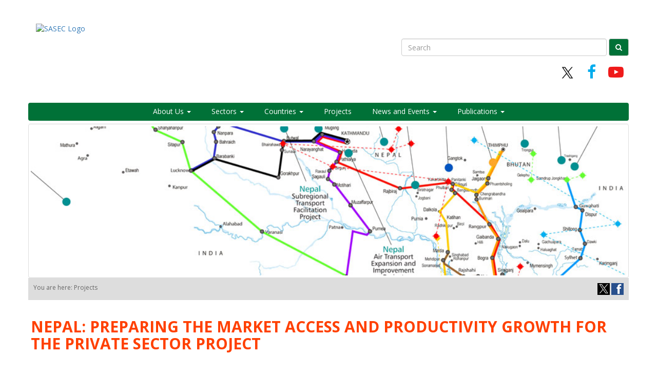

--- FILE ---
content_type: text/html; charset=utf-8
request_url: https://www.sasec.asia/index.php?page=project&pid=257&url=nep-market-access-productivity
body_size: 4814
content:

<!doctype html>
<html lang="en_US"><head>
	<title>Nepal: Preparing the Market Access and Productivity Growth for the Private Sector Project | Project | South Asia Subregional Economic Cooperation</title>
	<meta charset="utf-8">
	<meta http-equiv="X-UA-Compatible" content="IE=edge">
	<meta name="viewport" content="width=device-width, initial-scale=1">
	
<base href="https://www.sasec.asia/" />

<meta name="description" content="SASEC supports trade facilitation, economic corridor development, energy, transport, economic cooperation and ICT projects in Bangladesh, Bhutan, India, Maldives, Myanmar, Nepal and Sri Lanka."/>
<meta name="keywords" content="asia, pacific, poverty asia, south asia, jobs, regional cooperation, sasec, bangladesh, bhutan, india, maldives, myanmar, nepal, sri lanka, economic cooperation, trade facilitation, economic corridor development, energy, transport, connectivity, road, rail, asian development bank, adb, customs, standards, harmonization, sustainability, trade facilitation agreements, motor vehicles agreements, projects"/>

<meta itemprop="name" content="" /><meta name="twitter:title" content="" /><meta property="og:title" content="" /><meta itemprop="description" content="" /><meta name="twitter:description" content="" /><meta property="og:description" content="" /><meta itemprop="image" content="http://www.sasec.asia/share/default_img" /><meta name="twitter:image" content="http://www.sasec.asia/share/default_img" /><meta property="og:image" content="http://www.sasec.asia/share/default_img" /><meta name="twitter:site" content="SASEC" /><meta property="og:site_name" content="SASEC" /><meta property="og:url" content="http://www.sasec.asia/index.php?page=project&pid=257&url=" /><meta property="og:type" content="article" /><meta name="twitter:card" content="summary"><meta name="twitter:creator" content="@sasecprogram"><meta property="fb:app_id" content="657920390979212">

	<link href="bootstrap/css/bootstrap.min.css" rel="stylesheet">
	<link href="bootstrap/css/font-awesome.min.css" rel="stylesheet">
	<link href="https://fonts.googleapis.com/css?family=Open+Sans:400,700" rel="stylesheet">
	<link rel="stylesheet" type="text/css" href="https://www.sasec.asia/tmp/cache/stylesheet_combined_a1cd207549462560d99fdbeaa304b7f3.css" />


	<link rel="start" title="Home Page, shortcut key=1" href="https://www.sasec.asia/" />
	<link rel="prev" title="Projects" href="https://www.sasec.asia/index.php?page=projects" />
	<link rel="next" title="ONLINE SASEC OPERATIONAL PLAN" href="https://www.sasec.asia/index.php?page=projects_list" />

	<!-- HTML5 shim and Respond.js for IE8 support of HTML5 elements and media queries -->
	<!-- WARNING: Respond.js doesn't work if you view the page via file:// -->
	<!--[if lt IE 9]>
	<script src="https://oss.maxcdn.com/html5shiv/3.7.3/html5shiv.min.js"></script>
	<script src="https://oss.maxcdn.com/respond/1.4.2/respond.min.js"></script>
	<![endif]-->

	<!-- Google tag (gtag.js) -->
<script async src="https://www.googletagmanager.com/gtag/js?id=G-6HEN31FMG3"></script>
<script>
  window.dataLayer = window.dataLayer || [];
  function gtag(){dataLayer.push(arguments);}
  gtag('js', new Date());

  gtag('config', 'G-6HEN31FMG3');


        (function() {
            var cx = '011160722110540494078:ali9phrgl5e';
            var gcse = document.createElement('script');
            gcse.type = 'text/javascript';
            gcse.async = true;
            gcse.src = (document.location.protocol == 'https:' ? 'https:' : 'http:') +
                    '//www.google.com/cse/cse.js?cx=' + cx;
            var s = document.getElementsByTagName('script')[0];
            s.parentNode.insertBefore(gcse, s);
        })();
    </script>

	<link rel="stylesheet" type="text/css" href="js/jquery.dataTables.css">			

</head><body>
	<!-- Desktop Header -->
	<div id="header-top">
      <div class="container">
        <div class="row">
          <div class="col-md-4 col-sm-4" id="cont-header-logo">
            <a href="index.php"><img src="images/dt_logo.png" alt="SASEC Logo" /></a>
          </div>
          <div class="col-md-8 col-sm-8" id="cont-search-social">

            <div class="row">
              <form id="top-search" class="form-inline pull-right">
                <div class="form-group">
                  <label class="sr-only" for="top-search-input">Search</label>
                  <input name="qfront" type="search" class="form-control" id="top-search-input" placeholder="Search">
                </div>
                <button type="submit" class="btn btn-default" id="btn-search-header"><i class="fa fa-search" aria-hidden="true"></i></button>
              </form>
            </div>

            <div class="row">
              <div class="pull-right" id="cont-social-header">
                <a href="https://twitter.com/sasecprogram" class="top-social" id="top-twitter" target="_blank"><img src="/uploads/images/x-logo.png" style="width: 29px;margin-top: -2px;"></a>
                <a href="http://www.facebook.com/sasecprogram" class="top-social" id="top-facebook" target="_blank"><i class="fa fa-facebook"></i></a>
                <a href="http://www.youtube.com/channel/UC-_1Jkuth9hmyiBaS6GeVEg/videos" class="top-social" id="top-youtube" target="_blank"><i class="fa fa-youtube-play"></i></a>
              </div>
            </div>

          </div>
        </div>
      </div>
    </div>
	<!-- End Desktop Header -->

	<!-- Navigation -->
	<div class="container" id="navbar-container">
      <nav class="navbar navbar-inverse">
        <div class="navbar-header">
          <button type="button" class="navbar-toggle collapsed" data-toggle="collapse" data-target="#navbar" aria-expanded="false" aria-controls="navbar">
            <span class="sr-only">Toggle navigation</span>
            <span class="icon-bar"></span>
            <span class="icon-bar"></span>
            <span class="icon-bar"></span>
          </button>
          <button type="button" id="mob-search-icon" data-toggle="collapse" data-target="#mob_search" aria-expanded="false" aria-controls="mob_search" class="pull-right"><i class="fa fa-search" aria-hidden="true"></i></i></button>
          <a class="navbar-brand" href="#"><img src="images/mob_logo.png" alt="SASEC Logo" /></a>
        </div>
        <div id="navbar" class="collapse navbar-collapse">
          <ul class="nav navbar-nav">

            <li class="dropdown">
              <a href="#" class="dropdown-toggle" data-toggle="dropdown" role="button" aria-haspopup="true" aria-expanded="false">About Us <span class="caret"></span></a>
              <ul class="dropdown-menu">
                <li><a href="index.php?page=what-is-sasec">What is SASEC</a></li>
                <li><a href="index.php?page=strategy">Strategy</a></li>
                <li><a href="index.php?page=discussion-platform">Discussion Platform</a></li>
                <li><a href="index.php?page=sasec-on-the-move">SASEC On The Move</a></li>
              </ul>
            </li>

            <li class="dropdown">
              <a href="#" class="dropdown-toggle" data-toggle="dropdown" role="button" aria-haspopup="true" aria-expanded="false">Sectors <span class="caret"></span></a>

              <ul class="dropdown-menu">
                <li class="dropdown-submenu"><a href="index.php?page=transport">Transport <span class="caret"></span></a>
		     <ul class="dropdown-menu">
			<li><a href="index.php?page=projects&sorter=sector&sorted=Transport">Transport Projects</a></li>
			<li><a href="index.php?page=events-list&sorter=sector&sorted=Transport">Transport Events</a></li>
			<li><a href="index.php?page=publications-list&tag=Transport">Transport Publications</a></li>
			<li><a href="index.php?page=transport-discussion-platform">Discussion Platform</a></li>
		     </ul>
                </li>

                <li class="dropdown-submenu"><a href="index.php?page=trade-facilitation">Trade Facilitation <span class="caret"></span></a>
		     <ul class="dropdown-menu">
			<li><a href="index.php?page=projects&sorter=sector&sorted=Trade-Facilitation">Trade Facilitation Projects</a></li>
			<li><a href="index.php?page=events-list&sorter=sector&sorted=Trade-Facilitation">Trade Facilitation Events</a></li>
			<li><a href="index.php?page=publications-list&tag=Trade-Facilitation">Trade Facilitation Publications</a></li>
			<li><a href="index.php?page=trade-facilitation-discussion-platform">Discussion Platform</a></li>
			<li class="dropdown-submenu"><a href="index.php?page=sasec-trade-information-portal">SASEC Trade Information Portal  <span class="caret"></span></a>
		             <ul class="dropdown-menu">
		                 <li><a href="index.php?page=bhutan-trade-information-portal">Bhutan</a></li>
		                 <li><a href="index.php?page=maldives-trade-information-portal">Maldives</a></li>
		                 
		             </ul>
			</li>
		     </ul>
                </li>

                <li class="dropdown-submenu"><a href="index.php?page=energy">Energy <span class="caret"></span></a></a>
		     <ul class="dropdown-menu">
			<li><a href="index.php?page=projects&sorter=sector&sorted=Energy">Energy Projects</a></li>
			<li><a href="index.php?page=events-list&sorter=sector&sorted=Energy">Energy Events</a></li>
			<li><a href="index.php?page=publications-list&tag=Energy">Energy Publications</a></li>
			<li><a href="index.php?page=energy-discussion-platform">Discussion Platform</a></li>
		     </ul>
                </li>

                <li><a href="index.php?page=economic-corridors">Economic Corridor Development</a></li>

              </ul>
            </li>

            <li class="dropdown">
              <a href="#" class="dropdown-toggle" data-toggle="dropdown" role="button" aria-haspopup="true" aria-expanded="false">Countries <span class="caret"></span></a>
              <ul class="dropdown-menu">
                <li><a href="index.php?page=bangladesh">Bangladesh</a></li>
                <li><a href="index.php?page=bhutan">Bhutan</a></li>
                <li><a href="index.php?page=india">India</a></li>
                <li><a href="index.php?page=maldives">Maldives</a></li>
                <li><a href="index.php?page=myanmar">Myanmar</a></li>
                <li><a href="index.php?page=nepal">Nepal</a></li>
                <li><a href="index.php?page=srilanka">Sri Lanka</a></li>
              </ul>
            </li>

            <li><a href="index.php?page=projects">Projects</a></li>

            <li class="dropdown">
              <a href="#" class="dropdown-toggle" data-toggle="dropdown" role="button" aria-haspopup="true" aria-expanded="false">News and Events <span class="caret"></span></a>
              <ul class="dropdown-menu">
                <li><a href="index.php?page=events-list">Events</a></li>
                <li><a href="index.php?page=news-list">News</a></li>
              </ul>
            </li>

            <li class="dropdown">
              <a href="#" class="dropdown-toggle" data-toggle="dropdown" role="button" aria-haspopup="true" aria-expanded="false">Publications <span class="caret"></span></a>
              <ul class="dropdown-menu">
                <li><a href="index.php?page=publications-list">Publications List</a></li>
                <li><a href="index.php?page=enewsletter">e-Newsletter</a></li>
              </ul>
            </li>

          </ul>
        </div><!--/.nav-collapse -->
      </nav>

<!-- .navbar-collapse #mob_search -->
  <div class="navbar-collapse hidden-lg collapse" id="mob_search" aria-expanded="false" style="height: 1px; background: #f8f8f8;">
    <div class="row">
     <div class="col-xs-8 col-xs-offset-2">
      <form id="mob_search_form" style="padding: 10px;" class="mobile_search hidden-sm hidden-md hidden-lg" role="search">
      <div class="input-group">
      <input type="text" class="form-control" placeholder="Search" id="mob-search-input">
      <span class="input-group-btn">
        <button type="submit" class="btn btn-default" id="btn-search-mob" style="color: #fff; background-color: #007137; background-image: none;"><i class="fa fa-search" aria-hidden="true"></i></button>
      </span>
    </div>
    </form>
  </div>
  </div>
  </div>
<!-- /.navbar-collapse #mob_search -->

    </div>
	<!-- End Navigation -->

	<!-- Content -->
	<div class="content">
		<div class="container">

        <!-- Page Banner -->
        <div class="row" id="page-banner-container">
          <img src="uploads/images/pages/map_proj.jpg" class="img-thumbnail" />
        </div>
        <div class="row" id="page-breadcrumbs">
          You are here:&nbsp;Projects
          <div class="pull-right"><a href="http://www.sasec.asia/share/sharer.php?page=project&pid=257&mode=twitter"><img src="share/tw_share.jpg" /></a> <a href="http://www.sasec.asia/share/sharer.php?page=project&pid=257&mode=facebook"><img src="share/fb_share.jpg" /></a></div>
        </div>
        <!-- End Page Banner -->


		<!-- Projects Header --><div class="row"><div class="col-md-12 column-no-padd"><div class="proj_title"><h2 class="page-title">Nepal: Preparing the Market Access and Productivity Growth for the Private Sector Project</h2><p>The project preparatory technical assistance proposed to develop a program that would support private sector efforts in improving market access and productivity mainly for Nepal's export industries. The envisaged program would stimulate structural transformation of the Nepal industries through policy and legal reforms and change of services. Although ADB has been substantially involved in the development of Nepal’s private sector potential for more than a decade, the removal of macroeconomic policy, legal and institutional constraints did not prompt a strong private sector response. Such a removal would only be effective if the private sector would be able to acquire resources and readjust them to changing domestic and international market opportunities. The PPTA was also timely as Nepal prepared for accession to the World Trade Organization.<br></p></div></div><!-- End Projects Header --><!-- Projects Table -->
		<div class="row proj-cell-row">
		  <div class="col-md-4 column-no-padd">
			<table class="table table-cell table-condensed table-bordered">
			  <thead>
				<tr><td class="proj-cell-td" colspan="3"><span class="proj-cell-title">PROJECT DETAILS</span></td></tr>
			  </thead>
			  <tbody>
				<tr>
				  <td class="proj-cell-attr">
					<p>Commitment Date</p>
					<p>Funding Type</p>
					<p>Country</p>
					<p>Sector</p>
					<p>Status</p>
					<p>Total Cost</p>
				  </td>
				  <td colspan="2" class="proj-cell-value"><p>1 Oct 2003</p><p>Technical Assistance</p><p>Nepal</p><p>Public Sector Management</p><p>Closed</p><p>$490,000</p></td></tr></tbody></table></div><div class="col-md-4 column-no-padd">
		  <table class="table-cell table table-condensed table-bordered">
			<thead>
			  <tr><td class="proj-cell-td"><span class="proj-cell-title">KEY OUTPUTS</span></td></tr>
			</thead>
			<tbody>
			  <tr>
				<td class="proj-cell-para"><p>Legal and institutional analysis with respect to competitive environment in the private sector, leading to the design of a possible program component <p>Factor market analysis (particularly the labor, capital and technology markets) <p>Analysis of market structure and dynamics linked to geography and market networks, cluster analysis <p>Competitiveness analysis, with export diversification, export unit values; promising market niches identified for investment operations <p>Risk mitigation analysis <p>Design of PPTA component and funding mechanism <p>Impact analysis (indirect/direct poverty, social impact, environmental impact) <p>Design of joint investment facility (matching fund could be backed by credit enhancements)<p>Development of institutional, financing, legal, and regulatory aspects for the joint investment facility in a business plan</td></tr></tbody></table></div><div class="col-md-4 column-no-padd">
		  <table class="table-cell table table-condensed table-bordered">
			<thead>
			  <tr><td class="proj-cell-td"><span class="proj-cell-title">FINANCING</span></td></tr>
			</thead>
			<tbody>
			  <tr>
				<td class="proj-cell-para"><p>$400,000 (Japan Special Fund)</p><p>$90,000 (Government of Nepal)</p></td></tr></tbody></table></div></div><!-- End Projects Table --><div class="row">
			  <div class="col-md-12">
				<p><img src="images/long_hr.jpg" alt="" class="img-page-full"></p>
			  </div>
			</div><div class="row">
			  <div class="col-md-4 column-no-padd">
				<div class="proj-cell-doctitle">PROJECT DOCUMENTS</div>
				<ul><li><a href="https://www.adb.org/projects/documents/preparing-market-access-and-productivity-growth-private-sector-project" target="_blank">TA Completion Report—Nepal: Preparing the Market Access and Productivity Growth for the Private Sector Project</a></li></ul></div><div class="col-md-4 column-no-padd">
				<div class="proj-cell-doctitle">RELATED SITES</div>
				<ul></ul></div><div class="col-md-4 column-no-padd">
				<div class="proj-cell-secretariat">
				  <p>Contact the SASEC Secretariat at: <br><a href="mailto:sasec@adb.org">sasec@adb.org</a><br><a href="index.php?page=subscribe"><img src="uploads/images/subscribe_icon.jpg" /></a></p>
				</div>
			  </div></div></div>		</div>
	</div>
	<!-- End Content -->

	<!-- Footer -->
	<footer id="footer">
        <div class="container">
            <div class="row">
                <div class="col-sm-3">
                    <h5>About Us</h5>
                    <ul>
                        <li><a href="index.php?page=what-is-sasec">What is SASEC</a></li>
                        <li><a href="index.php?page=strategy">Strategy</a></li>
                        <li><a href="index.php?page=discussion-platform">Discussion Platform</a></li>
                    </ul>
                </div>
                <div class="col-sm-3">
                    <h5>Quick Links</h5>
                    <ul>
                        <li><a href="index.php?page=enewsletter">e-Newsletter</a></li>
                        <li><a href="/timeline">Timeline</a></li>
                        <li><a href="/corridor/">Corridor Maps</a></li>
                    </ul>
                </div>
                <div class="col-sm-3">
                    <h5>Navigation</h5>
                    <ul>
                        <li><a href="index.php?page=site-map">Site Map</a></li>
                        <li><a href="index.php?page=disclaimer">Disclaimer</a></li>
                        <li><a href="index.php?page=related-sites">Related Sites</a></li>
                    </ul>
                </div>
                <div class="col-sm-3">
                    <div class="social-networks">
                        <a href="https://twitter.com/sasecprogram" class="twitter" target="_blanks"><img src="/uploads/images/x-logo-wh.png" style="width: 29px;margin-top: -2px;"/></a>
                        <a href="https://www.facebook.com/sasecprogram" class="facebook" target="_blanks"><i class="fa fa-facebook"></i></a>
                        <a href="https://www.youtube.com/channel/UC-_1Jkuth9hmyiBaS6GeVEg/videos" class="youtube" target="_blanks"><i class="fa fa-youtube-play"></i></a>
                    </div>
                    <a href="index.php?page=contact-us" class="btn btn-default">Contact us</a>
                    <span class="stats-footer">Website Statistics: 245861
</span>
                </div>
            </div>
        </div>
        <div class="footer-copyright">
            <p>© 2013 South Asia Subregional Economic Cooperation Program. All Rights Reserved.</p>
        </div>
    </footer>

<div id="gcse_container" style="position: absolute; left: -999999px;">
<gcse:search></gcse:search>
</div>
	<!-- End Footer -->

	<script src="https://ajax.googleapis.com/ajax/libs/jquery/1.12.4/jquery.min.js"></script>
	<script src="bootstrap/js/bootstrap.min.js"></script>
	<script src="bootstrap/js/bootstrap-hover-dropdown.min.js"></script>
	<script src="bootstrap/js/carousel-swipe.js"></script>
	<script src="bootstrap/js/common.js"></script>
		<script type="text/javascript" src="../js/jquery.dataTables.js"></script>
		<script type='text/javascript'>  
		$(document).ready(function() {
			$('#projTableOne').DataTable({
				"ordering": false,
				"searching": false,
				"bLengthChange": false,
				"lengthMenu": [[20], [20]],
				'createdRow': function(row, data, dataIndex){
					$('td:eq(0)', row).css('max-width', '110px');
					$('td:eq(1)', row).css('min-width', '320px');
				}
			});
		} );
		</script>
</body>
</html>

--- FILE ---
content_type: text/css
request_url: https://www.sasec.asia/tmp/cache/stylesheet_combined_a1cd207549462560d99fdbeaa304b7f3.css
body_size: 4347
content:
/* cmsms stylesheet: responsive_common_styles modified: Sunday, August 11, 2024 4:11:25 PM */
html{
	height: 100%;
}

body {
  min-height: 100%;
  font-family: 'Open Sans', sans-serif;
	color: #666;
}

.content {
  flex: 1;
	min-height: 200px;
  padding-left: 15px;
  padding-right: 15px;
  padding-bottom: 50px;
}

.content a {
  text-decoration: none;
  color: #007137;
  font-weight: bold;
}

.content a:hover {
  color: #ff4000;
}

.navbar-brand {
  padding: 0px;
}

.navbar-brand>img {
  height: 100%;
  padding: 7px;
  width: auto;
}

#footer {
    background-color: #007137;
    color: white;
    padding-top: 10px;
position: absolute;
width: 100%;
}

#footer .footer-copyright {
    background-color: #005b2c;
    padding-top: 3px;
    padding-bottom: 3px;
    text-align: center;
}

#footer .row {
    margin-bottom: 40px;
}

#footer .navbar-brand {
    margin-top: 45px;
    height: 65px;
}

#footer .footer-copyright p {
    margin: 10px;
    color: #ccc;
}

#footer ul {
    list-style-type: none;
    padding-left: 0;
    line-height: 1.7;
}

#footer h5 {
    font-size: 18px;
    color: white;
    font-weight: bold;
    margin-top: 30px;
}

#footer h2 a{
    font-size: 50px;
    text-align: center;
    color: #fff;
}

#footer a {
    color: #fff;
    text-decoration: none;
}

#footer a:hover,
#footer a:focus {
    text-decoration: none;
    color: white;
}

#footer .social-networks {
    text-align: center;
    padding-top: 30px;
    padding-bottom: 10px;
}

#footer .social-networks a {
    font-size: 32px;
    color: #f9f9f9;
    padding: 10px;
    transition: 0.2s;
}

#footer .social-networks a:hover {
    text-decoration: none;
}

#footer .facebook:hover {
    color: #0077e2;
}

#footer .youtube:hover {
    color: #ef1a1a;
}

#footer .twitter:hover {
    color: #00aced;
}

#footer .btn {
    color: white;
    background-color: #ff4000;
		background-image: none !important;
    border: none;
    width: 150px;
    display: block;
    margin: 0 auto;
    line-height: 25px;
}

#footer .stats-footer {
	display: block;
	text-align: center;
	padding-top: 10px;
}

#footer{
   flex: 0 0 auto;
   -webkit-flex: 0 0 auto;
}

#navbar-container {

}

.column-no-padd {
	padding-left: 0;
	padding-right: 0;
}

.dropdown-submenu {
    position: relative;
}

.dropdown-submenu .dropdown-menu {
    top: 0;
    left: 100%;
    margin-top: -1px;
}

.bg_share {
    background:  url("https://www.sasec.asia/images/bg_crumb.jpg") #e3e3e3;
}

@media only screen and (min-width : 320px) {
	.content {
	  padding-left: 5px;
	  padding-right: 5px;
	}

	.navbar {
		margin-bottom: 5px;
	}

	.navbar-toggle {
		 margin-top: 13px;
	}
  #mob-search-icon {
    padding: 13px;
    font-size: 18px;
    color: #333;
  }
  #navbar-container {
    padding-left: 0;
    padding-right: 0;
    margin-right: 0;
    margin-left: 0;
  }

  .navbar-brand {
		min-height: 60px;
    display: block;
  }

  #footer {
      text-align: center;
  }

  #header-top {
    display: none;
  }

  .navbar-header {
		min-height: 60px;
    background: url(https://www.sasec.asia/images/mob_stripe.jpg) bottom repeat-x #fff;
  }

  .navbar-inverse {
		background-image: none !important;
    background-color: #f8f8f8;
    border: none;
  }
  .navbar-inverse .navbar-brand {
    color: #777;
  }
  .navbar-inverse .navbar-brand:hover,
  .navbar-inverse .navbar-brand:focus {
    color: #5e5e5e;
    background-color: transparent;
  }
  .navbar-inverse .navbar-text {
    color: #777;
  }
  .navbar-inverse .navbar-nav > li > a {
    color: #777;
  }
  .navbar-inverse .navbar-nav > li > a:hover,
  .navbar-inverse .navbar-nav > li > a:focus {
    color: #333;
    background-color: transparent;
  }
  .navbar-inverse .navbar-nav > .active > a,
  .navbar-inverse .navbar-nav > .active > a:hover,
  .navbar-inverse .navbar-nav > .active > a:focus {
    color: #555;
    background-color: #e7e7e7;
  }
  .navbar-inverse .navbar-nav > .disabled > a,
  .navbar-inverse .navbar-nav > .disabled > a:hover,
  .navbar-inverse .navbar-nav > .disabled > a:focus {
    color: #ccc;
    background-color: transparent;
  }
  .navbar-inverse .navbar-toggle {
    border-color: #fff;
  }
  .navbar-inverse .navbar-toggle:hover,
  .navbar-inverse .navbar-toggle:focus {
    background-color: #fff;
  }
  .navbar-inverse .navbar-toggle .icon-bar {
    background-color: #888;
  }
  .navbar-inverse .navbar-collapse,
  .navbar-inverse .navbar-form {
    border-color: #e7e7e7;
  }
  .navbar-inverse .navbar-nav > .open > a,
  .navbar-inverse .navbar-nav > .open > a:hover,
  .navbar-inverse .navbar-nav > .open > a:focus {
		box-shadow: none;
		background-image: none !important;
    color: #555;
    background-color: #e7e7e7;
  }
  .navbar-nav>li>a {
    padding-top: 15px;
    padding-bottom: 15px;
  }

  .navbar-inverse .navbar-toggle {
    border: none;
  }

  #footer {
      text-align: center;
  }

	.column-no-padd {
		padding-left: 5px;
		padding-right: 5px;
	}
}

@media only screen and (min-width : 768px) {
  #mob-search-icon {
    display: none;
  }

  #navbar-container {
    margin-left: auto;
    margin-right: auto;
  }

  .dropdown-submenu:hover>.dropdown-menu {
    display:block;
  }

  #cont-header-logo img {
    height: 90px;
  }

  #header-top {
    background: url(https://www.sasec.asia/images/dt_bg.jpg) top repeat-x #fff;
    height: 150px;
    display: block;
  }

  #cont-search-social {
    padding-top: 10px;
  }

  #top-search-input {
    width: 300px;
  }

  #btn-search-header, #btn-search-mob {
    color: #fff !important;
    background-color: #007137 !important;
    background-image: none !important;
  }

  #cont-social-header {
    padding-top: 10px;
  }

  .top-social {
    font-size: 30px;
    padding: 10px;
    transition: 0.2s;
  }

  .top-social:hover {
    text-decoration: none;
  }

  #top-twitter{
    color: #0077e2;
  }

  #top-youtube {
    color: #ef1a1a;
  }

  #top-facebook {
    color: #00aced;
  }

  #footer .social-networks a:hover {
      text-decoration: none;
  }

  #header-top .container {
    padding-top: 45px;
  }

  .navbar .navbar-nav {
    display: inline-block;
    float: none;
    vertical-align: top;
  }

  .navbar .navbar-collapse {
    text-align: center;
  }

  .navbar {
    min-height: 30px;
  }

  .navbar-inverse {
		background-image: none !important;
    background-color: #007137 !important;
    border-color: #007137 !important;
  }

  .navbar-inverse .navbar-nav > li > a {
    color: #fff;
  }

  .navbar-inverse .navbar-nav > li > a:hover,
  .navbar-inverse .navbar-nav > li > a:focus {
    color: #fff;
    background-color: transparent;
  }

  .nav>li>a {
    position: relative;
    display: block;
    padding: 10px 10px;
  }
  .navbar-nav>li>a {
    padding-top: 7px;
    padding-bottom: 7px;
  }

	.navbar-header {
		min-height: 35px;
	}

  .navbar-brand {
    display: none;
  }

  #footer {
    text-align: left;
  }
}

@media only screen and (min-width : 992px) {
	.content {
	  padding-left: 15px;
	  padding-right: 15px;
	}

  #cont-search-social {
    padding-top: 30px;
  }

  #top-search-input {
    width: 400px;
  }

  #navbar-container {
    width: 970px;
  }

  #cont-header-logo img {
    height: auto;
  }

  #header-top {
    height: 200px;
  }

  .nav>li>a {
    position: relative;
    display: block;
    padding: 20px 20px;
  }

  .navbar-nav>li>a {
    padding-top: 7px;
    padding-bottom: 7px;
  }
}

@media (min-width: 1200px) {
  #navbar-container {
    width: 1170px;
  }
}

#newsTable.table-bordered, #news-list .table-bordered {
border: none;
}

#saarcFeedbackForm .form-check {
    display: inline-block;
    margin-right: 20px;
}


#saarcFeedbackForm .input-group {
display: block;
overflow: auto;
}

.protected-page {
min-height: calc(100vh - 782px);
}

.login-btn-form {
    padding: 10px 40px;
    margin-top: 20px;
    font-size: 16px;
}

.top-spacer {
margin-top: 20px;
}
/* cmsms stylesheet: responsive_pages_styles modified: Monday, September 3, 2018 10:36:17 AM */
/*
------------------------------------------
  Page Banner
------------------------------------------
*/

#page-banner-container img {
  width: 100%;
}

#page-breadcrumbs {
  background-color: #ddd;
}

.page-title {
  font-weight: bold;
  color: #ff4000;
  padding-top: 15px;
  padding-bottom: 20px;
  text-transform: uppercase;
}

/*
------------------------------------------
  Page Sidebar
------------------------------------------
*/
#page-sidebar {
  padding-top: 30px;
}

.page-sidebar-light {
	float: right;
	width: 100%;
}

.page-sidebar-light .page-sidebar-container {
	background-color: #F1F4F6;
}

.page-sidebar-light .page-sidebar-container h3 {
	background-color: #005b2c;
	box-shadow: 0 1px 2px 0 rgba(0, 0, 0, 0.2);
	padding: 15px 20px;
	text-align: left;
	color:  #ffffff;
	font-size: 16px;
	font-weight: bold;
	margin: 0;
}

.page-sidebar-light .page-sidebar-container .element-title .fa {
	margin-right: 15px;
}

.page-sidebar-light .page-sidebar-container ul {
	margin: 0;
	text-align: left;
	padding: 30px 40px;
}

.page-sidebar-light .page-sidebar-container ul li {
	line-height: 1.2;
	margin: 0 0 14px;
}

.page-sidebar-light .page-sidebar-container ul li span {
	color: #92999F;
	font-size: 11px;
	display: block;
	margin-top:4px;
}

.page-sidebar-light .page-sidebar-container p {
  text-align: center;
}

@media only screen and (min-width : 320px) {
  #page-breadcrumbs {
    font-size: 11px;
    padding: 5px;
  }
}

@media only screen and (min-width : 768px) {
  #page-breadcrumbs {
    font-size: 12px;
    padding: 10px;
  }

  #page-content {
    padding-left: 0 !important;
  }

  #page-sidebar {
    padding-right: 0 !important;
  }
}

/* Making the sidebar responsive */
@media (max-width: 900px) {
	.sidebar-light {
		float: none;
		width: auto;
	}
}

/*
------------------------------------------
  Page Content
------------------------------------------
*/

.page-rule {
  padding-top: 10px;
  padding-bottom: 10px;
}
.img-page-full {
  width: 100%;
  padding-bottom: 10px;
}

.img-page-full-nopad {
  width: 100%;
}

.nopad-sides {
  padding-left: 0;
  padding-right: 0;
}

#page-content h3 {
  font-weight: bold;
  color: #ff4000;
}

#page-content h4 {
  font-weight: bold;
  color: #ff4000;
}

p, li {
  line-height: 180%;
}

.accord-row {
  padding: 10px;
}

.row-eq-height {
  display: flex;
}

.cont-flex {
  display: flex;
}

.vcenter {
  display: flex;
  align-self: center;
}

.space-below15 {
  margin-bottom: 15px;
}

.green_txt {
  color: #007137;
  font-weight: bold;
}

.orange_txt {
  color: #ff4000;
  font-weight: bold;
}

.tip_pages_header_txt {
text-align: center;
padding-top: 10px;
padding-bottom: 20px;
display: block;
}

.tip-table td {
padding-left: 20px;
padding-right: 20px;
}

.padd-img {
padding-left: 30px;
padding-right: 30px;
}

.content-margin-sides {
  margin-left: 15px;
  margin-top: 15px;
}

/*
------------------------------------------
  About Us Content
------------------------------------------
*/

#about-carousel-container {
  padding-top: 10px;
}

.about-content {
  padding-top: 30px;
}

.about-content h4 {
  padding-top: 10px;
  font-weight: bold;
}

.about-content h3 {
  padding-top: 10px;
  font-weight: bold;
  color: #ff4000;
}

.about-spacer {
  padding-bottom: 20px;
  clear: both;
}

.about-sm-txt {
  font-size: 12px;
}

.about-title-green {
  padding-top: 20px;
  text-align: center;
  font-weight: bold;
  color: #007137;
}

.sidebar-primary_ul {
  padding-top: 30px !important;
  padding-bottom: 10px !important;
}

.sidebar-ul-about {
  padding-top: 10px !important;
  padding-bottom: 10px !important;
}

.about-spacer-section {
  padding-top: 30px;
}

.about-pub-title {
  font-size: 22px;
  font-weight: bold;
  padding-bottom: 20px;
  display: block;
}

.about-pub-img {
  padding-top: 5px;
}

.strategy-sector {
  display: table;
  height: 100%;
}

.strategy-sector-img {
  display: table-cell;
  vertical-align: middle;
}

.list-discussion li {
  display: block;
  background-color: #edebeb;
  padding: 10px;
  padding-left: 20px;
  margin-bottom: 10px;
}

.list-discussion li span {
  font-weight: bold;
  font-size: 18px;
}

.list-discussion li span i {
  font-size: 25px;
}

@media (max-width: 900px) {
  .list-discussion {
    padding: 0;
    list-style-type: none;
  }
}

/*
------------------------------------------
  Contact Content
------------------------------------------
*/

#feedbackSubmit {
  color: #fff;
  background-color: #016435 !important;
  border-color: #016435 !important;
  width: 301px;
  padding-bottom: 10px;
  margin-top: 10px;
  display: block;
}

.rc-anchor, .rc-anchor-normal {
  width: 100% !important;
}

.img-80p {
  width: 80%;
}

.form-control-feedback {
    padding-left: 7px;
}

.img-contact {
  width: 301px;
  height: auto;
}

.p-pull {
  float: right;
}

@media (max-width: 900px) {
  .p-pull {
    float: left;
  }
}

/*
------------------------------------------
  News Content
------------------------------------------
*/

.white-text {
  color: #fff;
  font-weight: bold;
  padding-right: 5px;
}

#nyear {
  width: 80px;
  display: inline-block;
}

.img-date {
  width: 100%;
  text-align: center;
  display: block;
  font-weight: bold;
  padding-top: 5px;
}

.img-cont-news {
  display: block;
  padding-top: 10px;
}

#news-list td div {
  word-break: break-word;
}

#news-list td {
  padding: 10px;
}

.bordered-container-header {
  background-color: #007137;
  padding: 10px;
}

#news-gray {
  height: 40px;
  background-color: #ccc;
  text-align: center;
  margin-bottom: 20px;
}

#news-sidebar {
  border-left: 1px solid #ccc;
  border-top: 10px solid #ccc;
  padding: 20px;
  width: 100%;
  float: right;
}

.news-item-side {
  padding-bottom: 10px;
}

#news-imgs {
  margin-bottom: 20px;
}

.news-item-txt {
  padding-top: 7px;
}

.news-side-desc {
  font-size: 11px;
}

@media (max-width: 900px) {
  .img-cont-news {
    padding-top: 15px;
  }
}

/*
------------------------------------------
  Country Content
------------------------------------------
*/

.row-related {
  margin-left: 15px !important;
  margin-right: 15px !important;
}

/*
------------------------------------------
  Stats
------------------------------------------
*/

#chart_div {
  height: 400px;
}

#barchart, #barchart2 {
  height: 450px;
}

#regions_div {
  height: 350px;
}

#table_region a:link {
	color: #666;
	font-weight: bold;
	text-decoration:none;
}
#table_region a:visited {
	color: #999999;
	font-weight:bold;
	text-decoration:none;
}
#table_region a:active,
#table_region a:hover {
	color: #bd5a35;
	text-decoration:underline;
}
#table_region {
	color:#666;
	font-size:12px;
	text-shadow: 1px 1px 0px #fff;
	background:#eaebec;
	margin:20px;
	border:#ccc 1px solid;
  width: 320px;
  height: 650px;
  margin-left:auto;
  margin-right:auto;
	-moz-border-radius:3px;
	-webkit-border-radius:3px;
	border-radius:3px;

	-moz-box-shadow: 0 1px 2px #d1d1d1;
	-webkit-box-shadow: 0 1px 2px #d1d1d1;
	box-shadow: 0 1px 2px #d1d1d1;
}
#table_region th {
	padding:21px 25px 22px 25px;
	border-top:1px solid #fafafa;
	border-bottom:1px solid #e0e0e0;

	background: #ededed;
	background: -webkit-gradient(linear, left top, left bottom, from(#ededed), to(#ebebeb));
	background: -moz-linear-gradient(top,  #ededed,  #ebebeb);
}
#table_region th:first-child{
	text-align: left;
	padding-left:20px;
}
#table_region tr:first-child th:first-child{
	-moz-border-radius-topleft:3px;
	-webkit-border-top-left-radius:3px;
	border-top-left-radius:3px;
}
#table_region tr:first-child th:last-child{
	-moz-border-radius-topright:3px;
	-webkit-border-top-right-radius:3px;
	border-top-right-radius:3px;
}
#table_region tr{
	text-align: center;
	padding-left:20px;
}
#table_region tr td:first-child{
	text-align: left;
	padding-left:20px;
	border-left: 0;
}
#table_region tr td {
	padding:13px;
	border-top: 1px solid #ffffff;
	border-bottom:1px solid #e0e0e0;
	border-left: 1px solid #e0e0e0;

	background: #fafafa;
	background: -webkit-gradient(linear, left top, left bottom, from(#fbfbfb), to(#fafafa));
	background: -moz-linear-gradient(top,  #fbfbfb,  #fafafa);
}
#table_region tr.even td{
	background: #f6f6f6;
	background: -webkit-gradient(linear, left top, left bottom, from(#f8f8f8), to(#f6f6f6));
	background: -moz-linear-gradient(top,  #f8f8f8,  #f6f6f6);
}
#table_region tr:last-child td{
	border-bottom:0;
}
#table_region tr:last-child td:first-child{
	-moz-border-radius-bottomleft:3px;
	-webkit-border-bottom-left-radius:3px;
	border-bottom-left-radius:3px;
}
#table_region tr:last-child td:last-child{
	-moz-border-radius-bottomright:3px;
	-webkit-border-bottom-right-radius:3px;
	border-bottom-right-radius:3px;
}
#table_region tr:hover td{
	background: #f2f2f2;
	background: -webkit-gradient(linear, left top, left bottom, from(#f2f2f2), to(#f0f0f0));
	background: -moz-linear-gradient(top,  #f2f2f2,  #f0f0f0);
}

/*
------------------------------------------
  Multimedia Styles
------------------------------------------
*/

.multimed-cont-txt {
padding: 10px 20px;
height: 90px;
overflow: hidden;
}
/* cmsms stylesheet: responsive_projects_styles modified: Tuesday, July 25, 2023 1:24:02 PM */
.page-project-title {
  font-weight: bold;
  color: #ff4000;
}

.btn-export {
    color: white;
    background-color: #ff4000;
    background-image: none !important;
    border: none;
    width: 150px;
    margin-top: 20px;
    line-height: 25px;
}

.project-data-table-header {
  background-color: #ff4000 !important;
  padding: 13px !important;
  color: #fff;
  font-weight: bold;
}

#collapsible-data-table {
  padding-top: 10px;
}

#collapsible-data-table select {
  width: 90%;
}

.project-data-search {
  width: 50% !important;
  padding-left: 5px;
  padding-right: 5px
}

#project-data-graph img {
  width: 100%;
}

#project-summary-block {
  width: 100%;
}

#project-summary-block td {
  padding: 10px;
}

.project-summary-header {
  background-color: #ff4000 !important;
  font-weight: bold;
  color: #fff;
  text-align: center;
  padding: 5px;
}

.project-summary-indent {
  padding-left: 30px;
}

#container-proj-summary {
  padding-left: 0;
  padding-right: 0;
}

#projects-summary {
  padding: 15px;
  width: 100%;
  min-height: 340px;
  border: 1px solid #777;
  background-size: auto 100%;
  background-position: left top;
  background-repeat: no-repeat;
  background-image: url('https://www.sasec.asia/images/projects-page-header.jpg');
}

#projects-sum-container {
  height: 100%;
}

#projects-sum-table {
  margin-top: 15px;
  margin-left: 15px;
  padding-bottom: 15px;
  width: 100%;
  vertical-align: middle;
}

.chart-img {
  width: 95%;
}

#projects-sum-table td {
  padding: 6px;
}

.proj-summary-indent {
  margin-left: 20px;
  display: block;
}

.proj-summary-header {
  background-color: #fd5f07 !important;
}

.proj-summary-header td {
  color: #fff;
  text-align: center;
  border-bottom: 1px solid #ffffff;
  border-right: 1px solid #ffffff;
}

#projects-sum-table tr {
  background-color: #e5e5e5;
}

#projects-sum-table td {
  border-bottom: 1px solid #ffffff; border-right: 1px solid #ffffff;
}

.proj-dark-header {
  background-color: #cccccc !important;
}

.proj-sum-value {
  padding-left:30px;
}

.proj-cost-value {
  padding-left: 21px;
}

#projects-table td, #projects-table th {
  border: 1px solid #fff !important;
  background-color: #e5e5e5;
}

.proj-table-title-mob {
  background-color: #e5e5e5;
}

.table-cell {
  height: 345px;
}

.proj-cell-row {
  padding-top: 30px;
}

.proj-cell-td {
  height: 56px;
}

.proj-cell-para, .proj-cell-value, .proj-cell-value {
  height: 325px;
}

.proj-cell-attr p {
  padding: 8px;
  text-align: right;
}

.proj-cell-value p {
  padding: 8px;
  font-weight: bold;
  color: #ff4000;
}

.proj-cell-para p {
  display: block;
  word-wrap: break-word;
  margin: 0;
  padding-top: 10px;
  padding-right: 10px;
  margin-left: 20px;
  padding-bottom: 20px;
  background: url('https://www.sasec.asia/images/short_hr.jpg') no-repeat left bottom;
}

.proj-cell-doctitle {
  display: block;
  font-size: 20px;
  font-weight: bold;
  padding: 8px;
  padding-bottom: 20px;
}

.proj-cell-secretariat {
  padding-top: 10px;
  text-align: right;
}

.proj-cell-title {
  display: block;
  font-size: 20px;
  font-weight: bold;
  padding: 8px;
  text-align: center;
}

#projects-table td {
  word-break: normal;
  white-space: normal;
}

@media only screen and (max-width: 800px) {
  .proj-cell-secretariat {
    padding-top: 20px;
    text-align: center;
  }

  #projects-sum-table td {
    padding: 6px;
  }

  .proj-table-title-mob {
    background-color: #ff4000 !important;
    color: #fff;
  }

  #projects-summary {
    background: none;
    border: none;
    padding-left: 5px;
    padding-right: 5px;
  }

  #projects-sum-table {
    margin-top: 0;
    margin-left: 0;
    width: 100%;
    padding: 0;
  }

  #proj-summary-image {
    padding-top: 20px;
    width: 100%;
    text-align: center;
  }

  #proj-summary-image img {
    clear: both;
    text-align: center;
  }

  /* Force table to not be like tables anymore */
	#collapsible-data-table table,
	#collapsible-data-table thead,
	#collapsible-data-table tbody,
	#collapsible-data-table th,
	#collapsible-data-table td,
	#collapsible-data-table tr {
		display: block;
	}

	/* Hide table headers (but not display: none;, for accessibility) */
	#collapsible-data-table thead tr {
		position: absolute;
		top: -9999px;
		left: -9999px;
	}

	#collapsible-data-table tr { border: 1px solid #ccc; }

	#collapsible-data-table td {
		/* Behave  like a "row" */
		border: none;
		border-bottom: 1px solid #eee;
		position: relative;
		padding-left: 50%;
		white-space: normal;
		text-align:left;
	}

	#collapsible-data-table td:before {
		/* Now like a table header */
		position: absolute;
		/* Top/left values mimic padding */
		top: 6px;
		left: 6px;
		width: 45%;
		padding-right: 10px;
		white-space: nowrap;
		text-align:left;
		font-weight: bold;
	}

	/*
	Label the data
	*/
	#collapsible-data-table td:before { content: attr(data-title); }

  #collapsible-data-table table {
    padding-left: 5px;
    padding-right: 5px;
    border: none;
  }
}

@media only screen and (min-width: 992px) {
  #collapsible-data-table tbody td {
    padding: 10px;
  }
}

@media only screen and (max-width: 600px) {
  #projects-sum-table td {
    padding: 2px;
  }

  .proj-cost-value {
    padding-left: 5px;
  }

  .proj-sum-value {
    padding-left:5px;
  }
}

.btn-apsi {
    color: white !important;
    background-color: #ff4000;
    background-image: none !important;
    border: none;
}

.jump-button-container {
float: right;
color: white !important;
margin-top: -62px;
}


--- FILE ---
content_type: text/javascript
request_url: https://www.sasec.asia/bootstrap/js/common.js
body_size: 53
content:
$('.dropdown-toggle').dropdownHover({ delay: 200 });


setTimeout(function() {

  function doSearchGCE(event, searchterm) {
    event.preventDefault();
    $("#gcse_container input[type=text]").val(searchterm);
    $(".gsc-search-button.gsc-search-button-v2").trigger( "click" );
  }

  $("#btn-search-header").click(function(event) {
    doSearchGCE(event, $("#top-search-input").val());
  });

  $("#top-search").submit(function( event ) {
    doSearchGCE(event, $("#top-search-input").val());
  });

  $("#btn-search-mob").click(function(event) {
    doSearchGCE(event, $("#mob-search-input").val());
  });

  $("#mob_search_form").submit(function( event ) {
    doSearchGCE(event, $("#mob-search-input").val());
  });

  console.log("Search ready.");
}, 2000);
